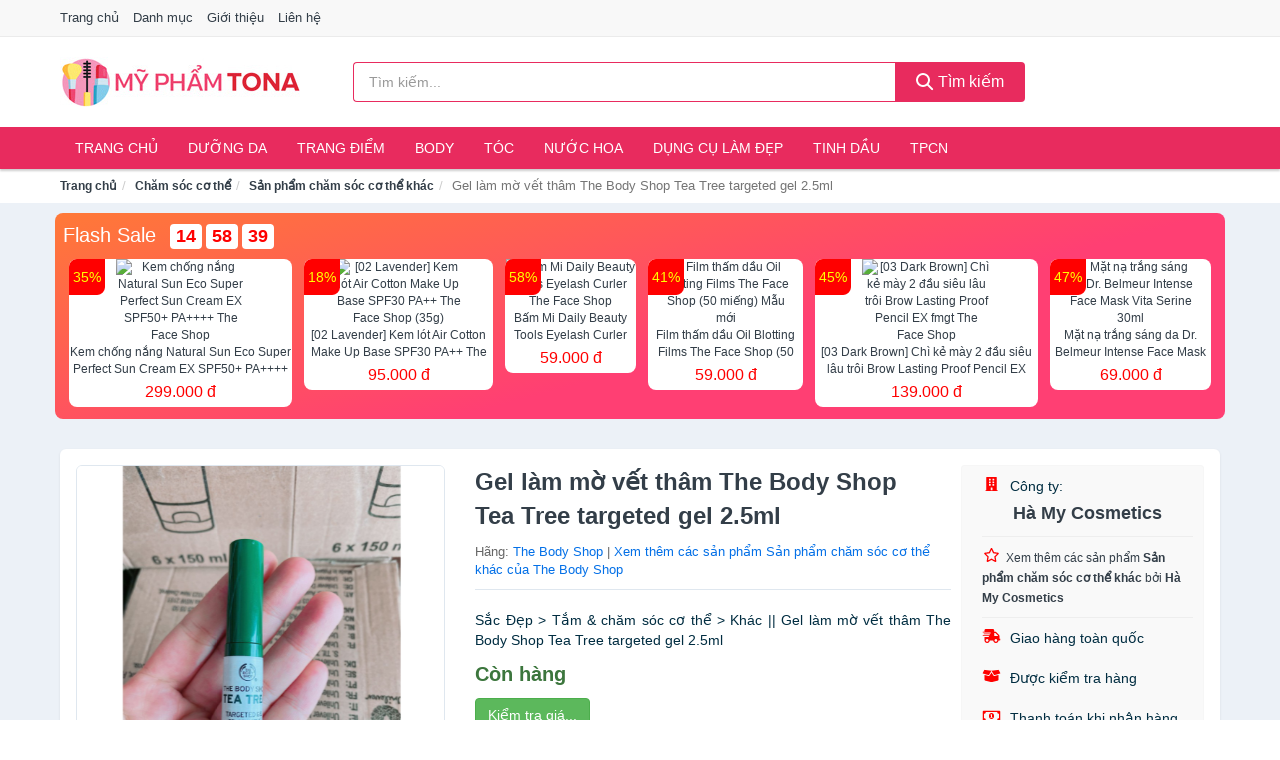

--- FILE ---
content_type: text/html; charset=UTF-8
request_url: https://myphamtona.com/gel-lam-mo-vet-tham-the-body-nsh792104298.html
body_size: 13801
content:
<!DOCTYPE html><html lang="vi"><head prefix="og: http://ogp.me/ns# fb: http://ogp.me/ns/fb# article: http://ogp.me/ns/article#"><meta charset="utf-8"><!--[if IE]><meta http-equiv='X-UA-Compatible' content='IE=edge,chrome=1'><![endif]--><meta name="viewport" content="width=device-width,minimum-scale=1,initial-scale=1"><title>Gel làm mờ vết thâm The Body Shop Tea Tree targeted gel 2.5ml - Sản phẩm chăm sóc cơ thể khác | MyPhamTONA.com</title><meta name="description" content="Sắc Đẹp &gt; Tắm &amp; chăm sóc cơ thể &gt; Khác || Gel làm mờ vết thâm The Body Shop Tea Tree targeted gel 2.5ml"><meta name="keywords" content="Gel làm mờ vết thâm The Body Shop Tea Tree targeted gel 2.5ml"><meta name="robots" content="noodp"/><meta itemprop="name" content="Gel làm mờ vết thâm The Body Shop Tea Tree targeted gel 2.5ml - Sản phẩm chăm sóc cơ thể khác | MyPhamTONA.com"><meta itemprop="description" content="Sắc Đẹp &gt; Tắm &amp; chăm sóc cơ thể &gt; Khác || Gel làm mờ vết thâm The Body Shop Tea Tree targeted gel 2.5ml"><meta itemprop="image" content="https://cf.shopee.vn/file/0880970795c01dc6d4de2a12e896ba32_tn"><meta name="twitter:card" content="summary"><meta name="twitter:site" content="MyPhamTONA.com"><meta name="twitter:title" content="Gel làm mờ vết thâm The Body Shop Tea Tree targeted gel 2.5ml - Sản phẩm chăm sóc cơ thể khác | MyPhamTONA.com"><meta name="twitter:description" content="Sắc Đẹp &gt; Tắm &amp; chăm sóc cơ thể &gt; Khác || Gel làm mờ vết thâm The Body Shop Tea Tree targeted gel 2.5ml"><meta name="twitter:creator" content="@MyPhamTONA"><meta name="twitter:image" content="https://cf.shopee.vn/file/0880970795c01dc6d4de2a12e896ba32_tn"><meta property="og:title" content="Gel làm mờ vết thâm The Body Shop Tea Tree targeted gel 2.5ml - Sản phẩm chăm sóc cơ thể khác | MyPhamTONA.com" /><meta property="og:type" content="website" /><meta property="og:url" content="https://myphamtona.com/gel-lam-mo-vet-tham-the-body-nsh792104298.html" /><meta property="og:image" content="https://cf.shopee.vn/file/0880970795c01dc6d4de2a12e896ba32_tn" /><meta property="og:description" content="Sắc Đẹp &gt; Tắm &amp; chăm sóc cơ thể &gt; Khác || Gel làm mờ vết thâm The Body Shop Tea Tree targeted gel 2.5ml" /><meta property="og:locale" content="vi_VN" /><meta property="og:site_name" content="Mỹ Phẩm TONA" /><meta property="fb:app_id" content="534126804004644"/><link rel="canonical" href="https://myphamtona.com/gel-lam-mo-vet-tham-the-body-nsh792104298.html" /><link rel="apple-touch-icon" sizes="180x180" href="https://c.mgg.vn/d/myphamtona.com/img/icons/apple-touch-icon.png"><link rel="icon" type="image/png" sizes="32x32" href="https://c.mgg.vn/d/myphamtona.com/img/icons/favicon-32x32.png"><link rel="icon" type="image/png" sizes="16x16" href="https://c.mgg.vn/d/myphamtona.com/img/icons/favicon-16x16.png"><link rel="manifest" href="https://myphamtona.com/webmanifest.json"><link rel="mask-icon" href="https://c.mgg.vn/d/myphamtona.com/img/icons/safari-pinned-tab.svg" color="#e82b5e"><link rel="shortcut icon" href="/favicon.ico"><meta name="apple-mobile-web-app-title" content="Mỹ Phẩm TONA"><meta name="application-name" content="Mỹ Phẩm TONA"><meta name="msapplication-TileColor" content="#e82b5e"><meta name="msapplication-TileImage" content="https://c.mgg.vn/d/myphamtona.com/img/icons/mstile-144x144.png"><meta name="msapplication-config" content="https://c.mgg.vn/d/myphamtona.com/img/icons/browserconfig.xml"><meta name="theme-color" content="#e82b5e"><style type="text/css">html{font-family:-apple-system,BlinkMacSystemFont,"Segoe UI",Roboto,"Helvetica Neue",Arial,"Noto Sans",sans-serif,"Apple Color Emoji","Segoe UI Emoji","Segoe UI Symbol","Noto Color Emoji";-webkit-text-size-adjust:100%;-ms-text-size-adjust:100%}body{margin:0}article,aside,details,figcaption,figure,footer,header,hgroup,main,menu,nav,section,summary{display:block}audio,canvas,progress,video{display:inline-block;vertical-align:baseline}audio:not([controls]){display:none;height:0}[hidden],template{display:none}a{background-color:transparent}a:active,a:hover{outline:0}abbr[title]{border-bottom:1px dotted}b,strong{font-weight:600}dfn{font-style:italic}h1{margin:.67em 0;font-size:2em}mark{color:#000;background:#ff0}small{font-size:80%}sub,sup{position:relative;font-size:75%;line-height:0;vertical-align:baseline}sup{top:-.5em}sub{bottom:-.25em}img{border:0}svg:not(:root){overflow:hidden}figure{margin:1em 40px}hr{height:0;-webkit-box-sizing:content-box;-moz-box-sizing:content-box;box-sizing:content-box}pre{overflow:auto}code,kbd,pre,samp{font-family:monospace,monospace;font-size:1em}button,input,optgroup,select,textarea{margin:0;font:inherit;color:inherit}button{overflow:visible}button,select{text-transform:none}button,html input[type=button],input[type=reset],input[type=submit]{-webkit-appearance:button;cursor:pointer}button[disabled],html input[disabled]{cursor:default}button::-moz-focus-inner,input::-moz-focus-inner{padding:0;border:0}input{line-height:normal}input[type=checkbox],input[type=radio]{-webkit-box-sizing:border-box;-moz-box-sizing:border-box;box-sizing:border-box;padding:0}input[type=number]::-webkit-inner-spin-button,input[type=number]::-webkit-outer-spin-button{height:auto}input[type=search]{-webkit-box-sizing:content-box;-moz-box-sizing:content-box;box-sizing:content-box;-webkit-appearance:textfield}input[type=search]::-webkit-search-cancel-button,input[type=search]::-webkit-search-decoration{-webkit-appearance:none}fieldset{padding:.35em .625em .75em;margin:0 2px;border:1px solid silver}legend{padding:0;border:0}textarea{overflow:auto}optgroup{font-weight:600}table{border-spacing:0;border-collapse:collapse}td,th{padding:0}</style><link href="https://c.mgg.vn/d/myphamtona.com/css/s1.css" rel="stylesheet"><!--[if lt IE 9]><script src="https://oss.maxcdn.com/html5shiv/3.7.3/html5shiv.min.js"></script><script src="https://oss.maxcdn.com/respond/1.4.2/respond.min.js"></script><![endif]--><link rel="amphtml" href="https://myphamtona.com/gel-lam-mo-vet-tham-the-body-nsh792104298.html?amp"><link href="https://c.mgg.vn/d/a/ls.css" rel="stylesheet"><script src="https://cdn.onesignal.com/sdks/OneSignalSDK.js" async=""></script><script>var OneSignal = window.OneSignal || [];OneSignal.push(function() {OneSignal.init({appId: "97983129-c085-48ae-a024-b22266561ea1"});});</script></head><body itemscope="" itemtype="http://schema.org/WebPage"><div id="header-top"><header itemscope="" itemtype="http://schema.org/WPHeader"><div id="top-header" class="hidden-xs"><div class="container"><div class="row"><div class="col-sm-12"><a href="https://myphamtona.com/" title="Trang chủ">Trang chủ</a> <a href="https://myphamtona.com/danh-muc/" title="Danh mục">Danh mục</a> <a href="https://myphamtona.com/p/gioi-thieu.html" title="Giới thiệu">Giới thiệu</a> <a href="https://myphamtona.com/p/lien-he.html" title="Liên hệ">Liên hệ</a></div></div></div></div><div id="main-header"><div class="container"><div class="row"><div class="col-xs-12 col-sm-4 col-md-3"><button type="button" class="visible-xs bnam-menu is-closed" data-toggle="offcanvas" aria-label="Menu"><span class="hamb-top"></span><span class="hamb-middle"></span><span class="hamb-bottom"></span></button><a href="https://myphamtona.com/" class="logo" itemprop="headline" title="MyPhamTONA.com"><img data-original="https://c.mgg.vn/d/myphamtona.com/img/logo_header.jpg" class="lazy" alt="Mỹ Phẩm TONA" src="[data-uri]" width="auto" height="auto"><noscript><img src="https://c.mgg.vn/d/myphamtona.com/img/logo_header.jpg" alt="Mỹ Phẩm TONA" srcset="https://c.mgg.vn/d/myphamtona.com/img/logo_header@2x.jpg 2x"></noscript><span class="hidden" itemprop="description">Mỹ Phẩm TONA</span></a></div><div id="header-search" class="hidden-xs col-sm-8 col-md-7"><form method="GET" action="https://myphamtona.com/" itemprop="potentialAction" itemscope="" itemtype="http://schema.org/SearchAction"><meta itemprop="target" content="https://myphamtona.com/?s={s}"><div class="input-group form"><input type="text" name="s" class="form-control" placeholder="Tìm kiếm..." aria-label="Tìm kiếm hãng" value="" id="search-top"><span class="input-group-btn"><button class="btn btn-search-top" type="submit"><span class="s-icon"><span class="s-icon-circle"></span><span class="s-icon-rectangle"></span></span> Tìm kiếm</button></span></div></form></div></div></div></div></header></div><div id="search-mobi" class="container visible-xs"><div class="row"><div class="col-xs-12"><form method="GET" action="https://myphamtona.com/"><div class="input-group form"><input name="s" class="search-top form-control" placeholder="Tìm kiếm..." value="" type="text" aria-label="Tìm kiếm hãng"><span class="input-group-btn"><button class="btn btn-danger btn-search-top" type="submit">Tìm kiếm</button></span></div></form></div></div></div><div id="header-nav"><div class="container"><nav id="main-nav" itemscope itemtype="http://schema.org/SiteNavigationElement" aria-label="Main navigation"><ul class="menu"><li><a href="https://myphamtona.com/" title="Trang chủ">Trang chủ</a></li><li class="dropdown"><a href="https://myphamtona.com/cham-soc-da-mat-1865/" title="Dưỡng da">Dưỡng da</a><ul class="dropdown-menu"><li><a href="https://myphamtona.com/xit-khoang-6155/" title="Xịt khoáng">Xịt khoáng</a></li><li><a href="https://myphamtona.com/nuoc-hoa-hong-toner-2630/" title="Nước hoa hồng, toner">Nước hoa hồng, toner</a></li><li><a href="https://myphamtona.com/lam-sach-da-mat-11515/" title="Làm sạch da mặt">Làm sạch da mặt</a></li><li><a href="https://myphamtona.com/san-pham-chong-nang-va-phuc-hoi-sau-khi-di-nang-3705/" title="Sản phẩm chống nắng và phục hồi sau khi đi nắng">Sản phẩm chống nắng và phục hồi sau khi đi nắng</a></li><li><a href="https://myphamtona.com/may-hut-mun-11972/" title="Máy hút mụn">Máy hút mụn</a></li><li><a href="https://myphamtona.com/san-pham-tri-mun-3709/" title="Sản phẩm trị mụn">Sản phẩm trị mụn</a></li><li><a href="https://myphamtona.com/kem-duong-am-da-3704/" title="Dưỡng ẩm">Dưỡng ẩm</a></li><li><a href="https://myphamtona.com/kem-duong-trang-da-3703/" title="Dưỡng trắng">Dưỡng trắng</a></li><li><a href="https://myphamtona.com/chong-lao-hoa-3708/" title="Chống lão hóa">Chống lão hóa</a></li><li><a href="https://myphamtona.com/mat-na-cac-loai-1884/" title="Mặt nạ">Mặt nạ</a></li><li><a href="https://myphamtona.com/cham-soc-da-chuyen-sau-3706/" title="Chăm sóc da chuyên sâu">Chăm sóc da chuyên sâu</a></li><li><a href="https://myphamtona.com/cham-soc-vung-da-mat-3707/" title="Chăm sóc vùng da mắt">Chăm sóc vùng da mắt</a></li><li><a href="https://myphamtona.com/cham-soc-da-nhay-cam-kich-ung-11982/" title="Chăm sóc da nhạy cảm, kích ứng">Chăm sóc da nhạy cảm, kích ứng</a></li><li><a href="https://myphamtona.com/bo-cham-soc-da-mat-12010/" title="Bộ chăm sóc da mặt">Bộ chăm sóc da mặt</a></li><li><a href="https://myphamtona.com/kem-duong-da-serum-khac-17453/" title="Kem dưỡng da & Serum khác">Kem dưỡng da & Serum khác</a></li><li><a href="https://myphamtona.com/san-pham-cham-soc-da-mat-khac-17457/" title="Sản phẩm chăm sóc da mặt khác">Sản phẩm chăm sóc da mặt khác</a></li></ul></li><li class="dropdown o-col"><a href="https://myphamtona.com/trang-diem-1867/" title="Trang điểm">Trang điểm</a><ul class="dropdown-menu"><li><a href="https://myphamtona.com/trang-diem-mat-1868/" title="Trang điểm mặt">Trang điểm mặt</a></li><li><a href="https://myphamtona.com/trang-diem-mat-1869/" title="Trang điểm mắt">Trang điểm mắt</a></li><li><a href="https://myphamtona.com/trang-diem-moi-1870/" title="Trang điểm môi">Trang điểm môi</a></li><li><a href="https://myphamtona.com/tay-trang-khan-giay-uot-1871/" title="Tẩy trang, khăn ướt">Tẩy trang, khăn ướt</a></li><li><a href="https://myphamtona.com/dung-cu-trang-diem-1872/" title="Dụng cụ trang điểm">Dụng cụ trang điểm</a></li><li><a href="https://myphamtona.com/cham-soc-mong-1873/" title="Chăm sóc móng">Chăm sóc móng</a></li><li><a href="https://myphamtona.com/bo-trang-diem-12096/" title="Bộ trang điểm">Bộ trang điểm</a></li></ul></li><li class="dropdown"><a href="https://myphamtona.com/cham-soc-co-the-1875/" title="Body">Body</a><ul class="dropdown-menu"><li><a href="https://myphamtona.com/sua-tam-xa-bong-muoi-tam-8495/" title="Sữa tắm, xà bông, muối tắm">Sữa tắm, xà bông, muối tắm</a></li><li><a href="https://myphamtona.com/duong-the-1893/" title="Dưỡng Thể">Dưỡng Thể</a></li><li><a href="https://myphamtona.com/cham-soc-nguc-8501/" title="Chăm sóc ngực">Chăm sóc ngực</a></li><li><a href="https://myphamtona.com/san-pham-tay-long-3732/" title="Sản phẩm tẩy lông">Sản phẩm tẩy lông</a></li><li><a href="https://myphamtona.com/san-pham-khu-mui-1900/" title="Sản phẩm khử mùi">Sản phẩm khử mùi</a></li><li><a href="https://myphamtona.com/san-pham-duong-tay-chan-6183/" title="Sản phẩm dưỡng tay, chân">Sản phẩm dưỡng tay, chân</a></li><li><a href="https://myphamtona.com/san-pham-chong-nang-1898/" title="Sản phẩm chống nắng">Sản phẩm chống nắng</a></li><li><a href="https://myphamtona.com/tay-te-bao-chet-massage-1902/" title="Tẩy tế bào chết, massage">Tẩy tế bào chết, massage</a></li><li><a href="https://myphamtona.com/massage-toan-than-12016/" title="Massage toàn thân">Massage toàn thân</a></li><li><a href="https://myphamtona.com/tri-ran-nut-da-12036/" title="Trị rạn nứt da">Trị rạn nứt da</a></li><li><a href="https://myphamtona.com/bo-cham-soc-toan-than-12040/" title="Bộ chăm sóc toàn thân">Bộ chăm sóc toàn thân</a></li><li><a href="https://myphamtona.com/kem-tan-mo-12038/" title="Kem tan mỡ">Kem tan mỡ</a></li><li><a href="https://myphamtona.com/nuoc-rua-tay-8591/" title="Nước rửa tay">Nước rửa tay</a></li><li><a href="https://myphamtona.com/san-pham-cham-soc-co-the-khac-8592/" title="Sản phẩm chăm sóc cơ thể khác">Sản phẩm chăm sóc cơ thể khác</a></li></ul></li><li class="dropdown o-col"><a href="https://myphamtona.com/cham-soc-toc-da-dau-1874/" title="Tóc">Tóc</a><ul class="dropdown-menu"><li><a href="https://myphamtona.com/dau-goi-dau-xa-8505/" title="Dầu gội, dầu xả">Dầu gội, dầu xả</a></li><li><a href="https://myphamtona.com/thuoc-nhuom-1906/" title="Thuốc nhuộm tóc">Thuốc nhuộm tóc</a></li><li><a href="https://myphamtona.com/thuoc-duoi-uon-12098/" title="Thuốc duỗi, uốn">Thuốc duỗi, uốn</a></li><li><a href="https://myphamtona.com/duong-toc-u-toc-7348/" title="Dưỡng tóc, ủ tóc">Dưỡng tóc, ủ tóc</a></li><li><a href="https://myphamtona.com/tao-kieu-toc-1903/" title="Tạo kiểu tóc">Tạo kiểu tóc</a></li><li><a href="https://myphamtona.com/bo-cham-soc-toc-7344/" title="Bộ chăm sóc tóc">Bộ chăm sóc tóc</a></li><li><a href="https://myphamtona.com/luoc-bang-do-7347/" title="Lược, băng đô">Lược, băng đô</a></li><li><a href="https://myphamtona.com/lo-quan-toc-12114/" title="Lô quấn tóc">Lô quấn tóc</a></li></ul></li><li class="dropdown o-col"><a href="https://myphamtona.com/nuoc-hoa-1878/" title="Nước hoa">Nước hoa</a><ul class="dropdown-menu"><li><a href="https://myphamtona.com/nuoc-hoa-nu-1919/" title="Nước hoa nữ">Nước hoa nữ</a></li><li><a href="https://myphamtona.com/nuoc-hoa-nam-1920/" title="Nước hoa nam">Nước hoa nam</a></li></ul></li><li class="dropdown o-col"><a href="https://myphamtona.com/thiet-bi-lam-dep-2589/" title="Dụng cụ làm đẹp">Dụng cụ làm đẹp</a><ul class="dropdown-menu"><li><a href="https://myphamtona.com/massage-thu-gian-va-lam-dep-8447/" title="Massage thư giãn và làm đẹp">Massage thư giãn và làm đẹp</a></li><li><a href="https://myphamtona.com/dung-cu-tay-long-8448/" title="Dụng cụ tẩy lông">Dụng cụ tẩy lông</a></li><li><a href="https://myphamtona.com/dung-cu-tao-kieu-toc-8449/" title="Dụng cụ tạo kiểu tóc">Dụng cụ tạo kiểu tóc</a></li><li><a href="https://myphamtona.com/dung-cu-lam-dep-8450/" title="Dụng cụ làm đẹp">Dụng cụ làm đẹp</a></li><li><a href="https://myphamtona.com/may-xong-da-mat-12220/" title="Máy xông da mặt">Máy xông da mặt</a></li><li><a href="https://myphamtona.com/san-pham-dinh-hinh-12222/" title="Sản phẩm định hình">Sản phẩm định hình</a></li></ul></li><li class="dropdown o-col"><a href="https://myphamtona.com/san-pham-thien-nhien-handmade-6156/" title="Tinh dầu">Tinh dầu</a><ul class="dropdown-menu"><li><a href="https://myphamtona.com/tinh-dau-cac-loai-8885/" title="Tinh dầu các loại">Tinh dầu các loại</a></li><li><a href="https://myphamtona.com/nen-thom-8507/" title="Nến thơm">Nến thơm</a></li><li><a href="https://myphamtona.com/san-pham-thien-nhien-lam-dep-12151/" title="Sản phẩm thiên nhiên làm đẹp">Sản phẩm thiên nhiên làm đẹp</a></li><li><a href="https://myphamtona.com/den-xong-huong-8508/" title="Đèn xông hương">Đèn xông hương</a></li></ul></li><li class="dropdown o-col"><a href="https://myphamtona.com/thuc-pham-chuc-nang-2605/" title="TPCN">TPCN</a><ul class="dropdown-menu"><li><a href="https://myphamtona.com/thuc-pham-cho-sac-sep-3109/" title="Thực phẩm chức năng làm đẹp">Thực phẩm chức năng làm đẹp</a></li><li><a href="https://myphamtona.com/thuc-pham-chuc-nang-vitamin-3108/" title="Thực phẩm chức năng sức khỏe">Thực phẩm chức năng sức khỏe</a></li><li><a href="https://myphamtona.com/san-pham-thao-moc-thuc-uong-3110/" title="Thực phẩm chức năng thiên nhiên">Thực phẩm chức năng thiên nhiên</a></li><li><a href="https://myphamtona.com/kiem-soat-can-nang-12174/" title="Kiểm soát cân nặng">Kiểm soát cân nặng</a></li></ul></li></ul></nav></div></div><div class="overlay"></div><script type="application/ld+json">{"@context":"http://schema.org","@type":"BreadcrumbList","itemListElement":[{"@type":"ListItem","position":1,"item":{"@id":"https://myphamtona.com/","name":"Mỹ Phẩm TONA"}},{"@type":"ListItem","position":2,"item":{"@id":"https://myphamtona.com/cham-soc-co-the-1875/","name":"Chăm sóc cơ thể"}},{"@type":"ListItem","position":3,"item":{"@id":"https://myphamtona.com/san-pham-cham-soc-co-the-khac-8592/","name":"Sản phẩm chăm sóc cơ thể khác"}},{"@type":"ListItem","position":4,"item":{"@id":"https://myphamtona.com/gel-lam-mo-vet-tham-the-body-nsh792104298.html","name":"Gel làm mờ vết thâm The Body Shop Tea Tree targeted gel 2.5ml"}}]}</script><div id="breadcrumb"><div class="container"><ol class="breadcrumb"><li><a href="https://myphamtona.com/" title="Trang chủ Mỹ Phẩm TONA">Trang chủ</a></li><li><a href="https://myphamtona.com/cham-soc-co-the-1875/" title="Chăm sóc cơ thể">Chăm sóc cơ thể</a></li><li><a href="https://myphamtona.com/san-pham-cham-soc-co-the-khac-8592/" title="Sản phẩm chăm sóc cơ thể khác">Sản phẩm chăm sóc cơ thể khác</a></li><li class="active hidden-xs">Gel làm mờ vết thâm The Body Shop Tea Tree targeted gel 2.5ml</li></ol></div></div><script type="application/ld+json">{"@context":"http://schema.org/","@type":"Product","name":"Gel l\u00e0m m\u1edd v\u1ebft th\u00e2m The Body Shop Tea Tree targeted gel 2.5ml","image":"https://cf.shopee.vn/file/0880970795c01dc6d4de2a12e896ba32_tn","description":"S\u1eafc \u0110\u1eb9p &gt; T\u1eafm &amp; ch\u0103m s\u00f3c c\u01a1 th\u1ec3 &gt; Kh\u00e1c || Gel l\u00e0m m\u1edd v\u1ebft th\u00e2m The Body Shop Tea Tree targeted gel 2.5ml","url":"https://myphamtona.com/gel-lam-mo-vet-tham-the-body-nsh792104298.html","itemCondition":"http://schema.org/NewCondition","sku":792104015,"mpn":792104015,"brand":{"@type":"Thing","name":"The Body Shop"},"offers":{"@type":"Offer","price":110000,"priceCurrency":"VND","priceValidUntil":"2027-12-31","url":"https://myphamtona.com/gel-lam-mo-vet-tham-the-body-nsh792104298.html","itemCondition":"http://schema.org/NewCondition","availability":"http://schema.org/InStock","seller":{"@type":"Organization","name":"H\u00e0 My Cosmetics"}}}</script><main><style type="text/css">#flash_sale{background:#ff5e55;background:linear-gradient(165deg,#ff7937 0%,#ff3f73 60%);padding:8px;border-radius:8px;position:relative}#flash_sale .fsw{margin-bottom:10px}#flash_sale .fsw a{color:#fff;display:inline-block;width:auto;margin-right:10px;margin-bottom:0;font-size:2rem}#flash_sale .fsps{display:block;overflow-x:auto;padding-bottom:4px}#flash_sale .fsps li{display:table-cell;vertical-align:top;position:relative}#flash_sale .fsps a{display:block;font-size:12px;text-align:center;background:#fff;margin:0 6px;border-radius:8px}.fsps small{position:absolute;width:36px;background:red;left:6px;border-top-left-radius:8px;border-bottom-right-radius:8px;height:36px;color:#ff0;text-align:center;line-height:36px;font-size:14px}#flash_sale .fsps img{max-width:130px;border-radius:8px}#flash_sale .fsps span{display:block;font-size:12px;max-height:34px;overflow:hidden}#flash_sale .fsps span:last-child{color:red;font-size:16px;margin-top:3px;padding-bottom:4px}#count_down{display:inline-block}#count_down span{display:inline-block;background:#fff;padding:0 6px;font-size:18px;color:red;margin-left:4px;border-radius:4px;font-weight:700}</style><div style="background: #ecf1f7;padding-top: 1rem;padding-bottom: 1rem;"><div id="flash_sale" class="container"></div></div><div id="product_main" class="page-wrapper"><div class="container"><section><div class="product-detail div-shadow"><div class="row"><div class="col-xs-12 col-sm-4"><ul id="imageGallery" class="gallery list-unstyled" style="max-height:660px;overflow:hidden"><li data-thumb="https://cf.shopee.vn/file/0880970795c01dc6d4de2a12e896ba32_tn" data-src="https://cf.shopee.vn/file/0880970795c01dc6d4de2a12e896ba32"><img src="https://cf.shopee.vn/file/0880970795c01dc6d4de2a12e896ba32" alt="Gel làm mờ vết thâm The Body Shop Tea Tree targeted gel 2.5ml" /></li><li data-thumb="https://cf.shopee.vn/file/be524fbcc4fd76d7dc9f163683cb77d2_tn" data-src="https://cf.shopee.vn/file/be524fbcc4fd76d7dc9f163683cb77d2"><img src="https://cf.shopee.vn/file/be524fbcc4fd76d7dc9f163683cb77d2" alt="Gel làm mờ vết thâm The Body Shop Tea Tree targeted gel 2.5ml" /></li></ul></div><div class="col-xs-12 col-sm-8"><div class="row"><div class="col-xs-12 col-sm-8"><div id="product-short"><div class="product-head"><h1 class="page-title">Gel làm mờ vết thâm The Body Shop Tea Tree targeted gel 2.5ml</h1><span class="brand" style="margin-bottom:5px">Hãng: <a href="https://myphamtona.com/hang/the-body-shop/" title="Hãng The Body Shop">The Body Shop</a> | <a href="https://myphamtona.com/san-pham-cham-soc-co-the-khac-8592/?hang=the-body-shop" title="Sản phẩm chăm sóc cơ thể khác của hãng The Body Shop">Xem thêm các sản phẩm Sản phẩm chăm sóc cơ thể khác của The Body Shop</a></span></div><div id="product-att"><h2 class="hidden">Mô tả ngắn</h2>Sắc Đẹp > Tắm & chăm sóc cơ thể > Khác || Gel làm mờ vết thâm The Body Shop Tea Tree targeted gel 2.5ml</div><div class="product-price-wrap"><div class="product-status"><strong class="text-success">Còn hàng</strong></div><div class="product-price"><a href="https://myphamtona.com/mua/sh792104015.html" target="_blank" class="btn btn-success" title="Mua ngay" rel="nofollow">Kiểm tra giá...</a></div><div class="wrap-btn-buy"><a href="#So_Sanh_Gia" class="hidden ssg" title="So Sánh Giá"><svg viewBox="0 0 15 15" id="showMenu" tabindex="0"><path d="m .5.5h2.2l2.5 10.5h7.2l2.1-7.5h-10.8" fill="none" stroke-linecap="round" stroke-linejoin="round" stroke-miterlimit="10"></path><circle cx="6" cy="13.5" r="1"></circle><circle cx="11.5" cy="13.5" r="1"></circle><path d="m7.5 7h3" fill="none" stroke-linecap="round" stroke-miterlimit="10"></path><path d="m9 8.5v-3" fill="none" stroke-linecap="round" stroke-miterlimit="10"></path></svg> SO SÁNH GIÁ</a><a href="https://myphamtona.com/mua/sh792104015.html" target="_blank" class="btn btn-danger btn-buy-now" title="Mua ngay" rel="nofollow">ĐẾN NƠI BÁN</a></div><div class="check-price" id="So_Sanh_Gia"><h3>So sánh giá <span class="hidden ssg-close">&times;</span></h3><ul><li><a href="https://myphamtona.com/mua/sh792104015.html?d=tiki" target="_blank" title="Check giá Tiki" rel="nofollow"><img data-original="https://c.mgg.vn/d/a/tiki.png" src="[data-uri]" alt="Tiki" class="lazy" style="width:100px;height:50px"><span class="btn btn-danger">Xem giá Tiki.vn</span></a></li><li><a href="https://myphamtona.com/mua/sh792104015.html?d=lazada" target="_blank" title="Check giá Lazada" rel="nofollow"><img data-original="https://c.mgg.vn/d/a/lazada.png" src="[data-uri]" alt="Lazada" class="lazy" style="width:100px;height:50px"><span class="btn btn-danger">Xem giá Lazada</span></a></li><li><a href="https://myphamtona.com/mua/sh792104015.html?d=shopee" target="_blank" title="Check giá Shopee" rel="nofollow"><img data-original="https://c.mgg.vn/d/a/shopee.png" src="[data-uri]" alt="Shopee" class="lazy" style="width:100px;height:50px"><span class="btn btn-danger">Xem giá Shopee</span></a></li></ul></div></div></div></div><div class="col-xs-12 col-sm-4"><div id="product-seller"><style type="text/css">.right-box-shopee{background-color:#f9f9f9;border:1px solid #f6f6f6;padding:10px 10px 10px 20px;border-radius:3px}.right-box-shopee ul{list-style:none;padding:0;margin:0}.right-box-shopee ul li{padding:10px 0}.right-box-shopee i{color:#fe0100;padding-right:5px}.right-box-shopee svg{color:#fe0100;padding-right:5px;height:14px;fill:currentColor;min-width:24px}.right-box-shopee .right-box-seller{display:block;padding-bottom:10px;border-bottom:1px solid #eee}.right-box-shopee .right-box-seller .right-box-a{display:block;text-align:center;font-size:18px;padding-top:5px;padding-bottom:10px;border-bottom:1px solid #eee;margin-bottom:10px}@media only screen and (max-width: 767px) {.right-box-shopee{padding:5px 5px 5px 10px}.right-box-shopee ul li{padding:5px 0}}</style><div class="right-box-shopee"><div class="right-box-seller"><span><svg xmlns="http://www.w3.org/2000/svg" viewBox="0 0 448 512"><path d="M436 480h-20V24c0-13.255-10.745-24-24-24H56C42.745 0 32 10.745 32 24v456H12c-6.627 0-12 5.373-12 12v20h448v-20c0-6.627-5.373-12-12-12zM128 76c0-6.627 5.373-12 12-12h40c6.627 0 12 5.373 12 12v40c0 6.627-5.373 12-12 12h-40c-6.627 0-12-5.373-12-12V76zm0 96c0-6.627 5.373-12 12-12h40c6.627 0 12 5.373 12 12v40c0 6.627-5.373 12-12 12h-40c-6.627 0-12-5.373-12-12v-40zm52 148h-40c-6.627 0-12-5.373-12-12v-40c0-6.627 5.373-12 12-12h40c6.627 0 12 5.373 12 12v40c0 6.627-5.373 12-12 12zm76 160h-64v-84c0-6.627 5.373-12 12-12h40c6.627 0 12 5.373 12 12v84zm64-172c0 6.627-5.373 12-12 12h-40c-6.627 0-12-5.373-12-12v-40c0-6.627 5.373-12 12-12h40c6.627 0 12 5.373 12 12v40zm0-96c0 6.627-5.373 12-12 12h-40c-6.627 0-12-5.373-12-12v-40c0-6.627 5.373-12 12-12h40c6.627 0 12 5.373 12 12v40zm0-96c0 6.627-5.373 12-12 12h-40c-6.627 0-12-5.373-12-12V76c0-6.627 5.373-12 12-12h40c6.627 0 12 5.373 12 12v40z"/></svg> Công ty:</span><span class="right-box-a"><a href="https://myphamtona.com/cty/15046460/" title="Công ty Hà My Cosmetics"><strong>Hà My Cosmetics</strong></a></span><a href="https://myphamtona.com/san-pham-cham-soc-co-the-khac-8592/?cty=15046460" title="Sản phẩm chăm sóc cơ thể khác bán bởi Hà My Cosmetics"><svg xmlns="http://www.w3.org/2000/svg" viewBox="0 0 576 512"><path d="M528.1 171.5L382 150.2 316.7 17.8c-11.7-23.6-45.6-23.9-57.4 0L194 150.2 47.9 171.5c-26.2 3.8-36.7 36.1-17.7 54.6l105.7 103-25 145.5c-4.5 26.3 23.2 46 46.4 33.7L288 439.6l130.7 68.7c23.2 12.2 50.9-7.4 46.4-33.7l-25-145.5 105.7-103c19-18.5 8.5-50.8-17.7-54.6zM388.6 312.3l23.7 138.4L288 385.4l-124.3 65.3 23.7-138.4-100.6-98 139-20.2 62.2-126 62.2 126 139 20.2-100.6 98z"/></svg><small>Xem thêm các sản phẩm <strong>Sản phẩm chăm sóc cơ thể khác</strong> bởi <strong>Hà My Cosmetics</strong></small></a></div><ul><li><svg xmlns="http://www.w3.org/2000/svg" viewBox="0 0 640 512"><path d="M624 352h-16V243.9c0-12.7-5.1-24.9-14.1-33.9L494 110.1c-9-9-21.2-14.1-33.9-14.1H416V48c0-26.5-21.5-48-48-48H112C85.5 0 64 21.5 64 48v48H8c-4.4 0-8 3.6-8 8v16c0 4.4 3.6 8 8 8h272c4.4 0 8 3.6 8 8v16c0 4.4-3.6 8-8 8H40c-4.4 0-8 3.6-8 8v16c0 4.4 3.6 8 8 8h208c4.4 0 8 3.6 8 8v16c0 4.4-3.6 8-8 8H8c-4.4 0-8 3.6-8 8v16c0 4.4 3.6 8 8 8h208c4.4 0 8 3.6 8 8v16c0 4.4-3.6 8-8 8H64v128c0 53 43 96 96 96s96-43 96-96h128c0 53 43 96 96 96s96-43 96-96h48c8.8 0 16-7.2 16-16v-32c0-8.8-7.2-16-16-16zM160 464c-26.5 0-48-21.5-48-48s21.5-48 48-48 48 21.5 48 48-21.5 48-48 48zm320 0c-26.5 0-48-21.5-48-48s21.5-48 48-48 48 21.5 48 48-21.5 48-48 48zm80-208H416V144h44.1l99.9 99.9V256z"/></svg> Giao hàng toàn quốc</li><li><svg xmlns="http://www.w3.org/2000/svg" viewBox="0 0 640 512"><path d="M425.7 256c-16.9 0-32.8-9-41.4-23.4L320 126l-64.2 106.6c-8.7 14.5-24.6 23.5-41.5 23.5-4.5 0-9-.6-13.3-1.9L64 215v178c0 14.7 10 27.5 24.2 31l216.2 54.1c10.2 2.5 20.9 2.5 31 0L551.8 424c14.2-3.6 24.2-16.4 24.2-31V215l-137 39.1c-4.3 1.3-8.8 1.9-13.3 1.9zm212.6-112.2L586.8 41c-3.1-6.2-9.8-9.8-16.7-8.9L320 64l91.7 152.1c3.8 6.3 11.4 9.3 18.5 7.3l197.9-56.5c9.9-2.9 14.7-13.9 10.2-23.1zM53.2 41L1.7 143.8c-4.6 9.2.3 20.2 10.1 23l197.9 56.5c7.1 2 14.7-1 18.5-7.3L320 64 69.8 32.1c-6.9-.8-13.5 2.7-16.6 8.9z"/></svg> Được kiểm tra hàng</li><li><svg xmlns="http://www.w3.org/2000/svg" viewBox="0 0 640 512"><path d="M320 144c-53.02 0-96 50.14-96 112 0 61.85 42.98 112 96 112 53 0 96-50.13 96-112 0-61.86-42.98-112-96-112zm40 168c0 4.42-3.58 8-8 8h-64c-4.42 0-8-3.58-8-8v-16c0-4.42 3.58-8 8-8h16v-55.44l-.47.31a7.992 7.992 0 0 1-11.09-2.22l-8.88-13.31a7.992 7.992 0 0 1 2.22-11.09l15.33-10.22a23.99 23.99 0 0 1 13.31-4.03H328c4.42 0 8 3.58 8 8v88h16c4.42 0 8 3.58 8 8v16zM608 64H32C14.33 64 0 78.33 0 96v320c0 17.67 14.33 32 32 32h576c17.67 0 32-14.33 32-32V96c0-17.67-14.33-32-32-32zm-16 272c-35.35 0-64 28.65-64 64H112c0-35.35-28.65-64-64-64V176c35.35 0 64-28.65 64-64h416c0 35.35 28.65 64 64 64v160z"/></svg> Thanh toán khi nhận hàng</li><li><svg xmlns="http://www.w3.org/2000/svg" viewBox="0 0 384 512"><path d="M97.12 362.63c-8.69-8.69-4.16-6.24-25.12-11.85-9.51-2.55-17.87-7.45-25.43-13.32L1.2 448.7c-4.39 10.77 3.81 22.47 15.43 22.03l52.69-2.01L105.56 507c8 8.44 22.04 5.81 26.43-4.96l52.05-127.62c-10.84 6.04-22.87 9.58-35.31 9.58-19.5 0-37.82-7.59-51.61-21.37zM382.8 448.7l-45.37-111.24c-7.56 5.88-15.92 10.77-25.43 13.32-21.07 5.64-16.45 3.18-25.12 11.85-13.79 13.78-32.12 21.37-51.62 21.37-12.44 0-24.47-3.55-35.31-9.58L252 502.04c4.39 10.77 18.44 13.4 26.43 4.96l36.25-38.28 52.69 2.01c11.62.44 19.82-11.27 15.43-22.03zM263 340c15.28-15.55 17.03-14.21 38.79-20.14 13.89-3.79 24.75-14.84 28.47-28.98 7.48-28.4 5.54-24.97 25.95-45.75 10.17-10.35 14.14-25.44 10.42-39.58-7.47-28.38-7.48-24.42 0-52.83 3.72-14.14-.25-29.23-10.42-39.58-20.41-20.78-18.47-17.36-25.95-45.75-3.72-14.14-14.58-25.19-28.47-28.98-27.88-7.61-24.52-5.62-44.95-26.41-10.17-10.35-25-14.4-38.89-10.61-27.87 7.6-23.98 7.61-51.9 0-13.89-3.79-28.72.25-38.89 10.61-20.41 20.78-17.05 18.8-44.94 26.41-13.89 3.79-24.75 14.84-28.47 28.98-7.47 28.39-5.54 24.97-25.95 45.75-10.17 10.35-14.15 25.44-10.42 39.58 7.47 28.36 7.48 24.4 0 52.82-3.72 14.14.25 29.23 10.42 39.59 20.41 20.78 18.47 17.35 25.95 45.75 3.72 14.14 14.58 25.19 28.47 28.98C104.6 325.96 106.27 325 121 340c13.23 13.47 33.84 15.88 49.74 5.82a39.676 39.676 0 0 1 42.53 0c15.89 10.06 36.5 7.65 49.73-5.82zM97.66 175.96c0-53.03 42.24-96.02 94.34-96.02s94.34 42.99 94.34 96.02-42.24 96.02-94.34 96.02-94.34-42.99-94.34-96.02z"/></svg> Chất lượng, Uy tín</li><li><svg xmlns="http://www.w3.org/2000/svg" viewBox="0 0 512 512"><path d="M0 168v-16c0-13.255 10.745-24 24-24h360V80c0-21.367 25.899-32.042 40.971-16.971l80 80c9.372 9.373 9.372 24.569 0 33.941l-80 80C409.956 271.982 384 261.456 384 240v-48H24c-13.255 0-24-10.745-24-24zm488 152H128v-48c0-21.314-25.862-32.08-40.971-16.971l-80 80c-9.372 9.373-9.372 24.569 0 33.941l80 80C102.057 463.997 128 453.437 128 432v-48h360c13.255 0 24-10.745 24-24v-16c0-13.255-10.745-24-24-24z"/></svg> 7 ngày đổi trả dễ dàng</li><li><svg xmlns="http://www.w3.org/2000/svg" viewBox="0 0 384 512"><path d="M288 248v28c0 6.6-5.4 12-12 12H108c-6.6 0-12-5.4-12-12v-28c0-6.6 5.4-12 12-12h168c6.6 0 12 5.4 12 12zm-12 72H108c-6.6 0-12 5.4-12 12v28c0 6.6 5.4 12 12 12h168c6.6 0 12-5.4 12-12v-28c0-6.6-5.4-12-12-12zm108-188.1V464c0 26.5-21.5 48-48 48H48c-26.5 0-48-21.5-48-48V48C0 21.5 21.5 0 48 0h204.1C264.8 0 277 5.1 286 14.1L369.9 98c9 8.9 14.1 21.2 14.1 33.9zm-128-80V128h76.1L256 51.9zM336 464V176H232c-13.3 0-24-10.7-24-24V48H48v416h288z"/></svg> Hỗ trợ xuất hóa đơn đỏ</li></ul></div></div></div></div></div></div></div><div class="product-box"><div class="row"><div class="col-xs-12"><div id="product-related"><h3>Sản phẩm tương tự</h3><div class="row"><div class="col-xs-6 col-sm-3 col-md-2 ip"><a href="https://myphamtona.com/set-2-chai-gel-tam-the-body-nsh1907914838.html" title="Set 2 chai gel tắm The Body Shop 250ml"><div><img src="https://c.mgg.vn/d/myphamtona.com/img/no-pro.jpg" alt="img"><img data-original="https://cf.shopee.vn/file/a883b8530ce8fe38f9c8662a08b4707d_tn" class="lazy bn-abg" src="https://c.mgg.vn/d/myphamtona.com/img/no-pro.jpg" alt="Set 2 chai gel tắm The Body Shop 250ml"><noscript><img src="https://cf.shopee.vn/file/a883b8530ce8fe38f9c8662a08b4707d_tn"></noscript></div><span>Set 2 chai gel tắm The Body Shop 250ml</span><span>315.000 đ</span></a></div><div class="col-xs-6 col-sm-3 col-md-2 ip"><a href="https://myphamtona.com/gel-giam-tham-tea-tree-gel-the-nsh1308084572.html" title="GEL Giảm THÂM TEA TREE GEL THE BODY SHOP"><div><img src="https://c.mgg.vn/d/myphamtona.com/img/no-pro.jpg" alt="img"><img data-original="https://cf.shopee.vn/file/623a433b7cced9cef058ae33ca65fb7e_tn" class="lazy bn-abg" src="https://c.mgg.vn/d/myphamtona.com/img/no-pro.jpg" alt="GEL Giảm THÂM TEA TREE GEL THE BODY SHOP"><noscript><img src="https://cf.shopee.vn/file/623a433b7cced9cef058ae33ca65fb7e_tn"></noscript></div><span>GEL Giảm THÂM TEA TREE GEL THE BODY SHOP</span><span>135.000 đ</span></a></div><div class="col-xs-6 col-sm-3 col-md-2 ip"><a href="https://myphamtona.com/gang-tam-tay-da-chet-nsh11955587832.html" title="Găng tắm tẩy da chết Exfoliating Bath Gloves The Body Shop"><div><img src="https://c.mgg.vn/d/myphamtona.com/img/no-pro.jpg" alt="img"><img data-original="https://cf.shopee.vn/file/9958e40dcd4aeb73ebaac38318fa6f13_tn" class="lazy bn-abg" src="https://c.mgg.vn/d/myphamtona.com/img/no-pro.jpg" alt="Găng tắm tẩy da chết Exfoliating Bath Gloves The Body Shop"><noscript><img src="https://cf.shopee.vn/file/9958e40dcd4aeb73ebaac38318fa6f13_tn"></noscript></div><span>Găng tắm tẩy da chết Exfoliating Bath Gloves The Body Shop</span><span>115.000 đ</span></a></div><div class="col-xs-6 col-sm-3 col-md-2 ip"><a href="https://myphamtona.com/xit-thom-co-the-the-body-shop-nsh1476887988.html" title="Xịt thơm cơ thể The Body Shop Body Fragrance Mist"><div><img src="https://c.mgg.vn/d/myphamtona.com/img/no-pro.jpg" alt="img"><img data-original="https://cf.shopee.vn/file/e055c5557d76b8bbd80e9548a7e764a8_tn" class="lazy bn-abg" src="https://c.mgg.vn/d/myphamtona.com/img/no-pro.jpg" alt="Xịt thơm cơ thể The Body Shop Body Fragrance Mist"><noscript><img src="https://cf.shopee.vn/file/e055c5557d76b8bbd80e9548a7e764a8_tn"></noscript></div><span>Xịt thơm cơ thể The Body Shop Body Fragrance Mist</span><span>195.000 đ</span></a></div><div class="col-xs-6 col-sm-3 col-md-2 ip"><a href="https://myphamtona.com/vien-tha-bon-tam-bath-bomb-the-nsh6717400551.html" title="Viên thả bồn tắm Bath Bomb The Body Shop 28g"><div><img src="https://c.mgg.vn/d/myphamtona.com/img/no-pro.jpg" alt="img"><img data-original="https://cf.shopee.vn/file/08e4c5dc774c1f7f5d8ee614f70ca997_tn" class="lazy bn-abg" src="https://c.mgg.vn/d/myphamtona.com/img/no-pro.jpg" alt="Viên thả bồn tắm Bath Bomb The Body Shop 28g"><noscript><img src="https://cf.shopee.vn/file/08e4c5dc774c1f7f5d8ee614f70ca997_tn"></noscript></div><span>Viên thả bồn tắm Bath Bomb The Body Shop 28g</span><span>115.000 đ</span></a></div><div class="col-xs-6 col-sm-3 col-md-2 ip"><a href="https://myphamtona.com/gel-giam-tham-tea-tree-gel-nsh606696967.html" title="Gel giảm thâm Tea Tree Gel"><div><img src="https://c.mgg.vn/d/myphamtona.com/img/no-pro.jpg" alt="img"><img data-original="https://cf.shopee.vn/file/1fb28fe514adab70e24cccfac3627b62_tn" class="lazy bn-abg" src="https://c.mgg.vn/d/myphamtona.com/img/no-pro.jpg" alt="Gel giảm thâm Tea Tree Gel"><noscript><img src="https://cf.shopee.vn/file/1fb28fe514adab70e24cccfac3627b62_tn"></noscript></div><span>Gel giảm thâm Tea Tree Gel</span><span>120.000 đ</span></a></div></div></div></div><div class="col-xs-12"><div class="tab-wrap div-shadow"><a href="#gioithieu" class="active">Giới thiệu<span class="hidden-xs"> sản phẩm</span></a><a href="#thongtin"><span class="hidden-xs">Thông tin </span>chi tiết</a></div><div id="product-info" class="div-shadow"><div id="gioithieu"><h2>Giới thiệu Gel làm mờ vết thâm The Body Shop Tea Tree targeted gel 2.5ml</h2>• Thành phần chứa tinh dầu tràm trà tinh khiết từ Kenya<br>• Diệt khuẩn, làm dịu vết mụn tức thì mà không làm khô da<br>• Xuất xứ: Anh Quốc<br>* Dung tích: 2.5ml<br>* Dạng sản phẩm: dạng gel<br><br>Sản phẩm biểu tượng chưa bao giờ hết hot của TBS không thể thiếu trong qui trình dưỡng da cho làn da có khuyết điểm. Kích thức nhỏ gọn tiện lợi theo bạn mọi lúc mọi nơi. Làm giảm các vết thâm mới do mụn.<br><br>Cải thiện làn da khuyết điểm<br>Gel mát lạnh<br>Tiện lợi để bỏ túi<br>Chiết xuất từ tinh dầu tràm trà từ Kenya<br><br>The Body Shop Tea Tree Targeted Gel tác động trực tiếp vào vùng da mụn, diệt khuẩn, làm dịu vết mụn ngay tức thì mà không làm da bị khô. Sản phẩm đã được kiểm nghiệm và chứng nhận bởi các chuyên gia về khả năng mang đến cho người sử dụng một làn da sạch hơn, khỏe hơn.Sản phẩm dạng gel đặc khô nhanh đựng trong lọ nhỏ có đầu cọ giúp thoa gel lên từng nốt mụn dễ dàng hơn. <br><br>* Kết hợp sử dụng với các sản phẩm chăm sóc và làm sạch da của bộ The Body Shop Tea Tree để ngăn ngừa mụn hiệu quả nhất. <br><br>CÁCH SỬ DỤNG:<br>+ Lấy một lượng gel vừa đủ chấm trực tiếp lên nốt mụn<br>+ Có thể sử dụng nhiều lần trong ngày hoặc khi cần thiết<br>+ Bảo quản ở nhiệt độ không quá 25 độ<br><br>+ Thương hiệu The Body Shop.<br><a href="https://giacoin.com/tienao/singularitydao/" title="Giá SDAO" target="_blank" ref="noopener">Giá SDAO</a></div><div id="gioithieuthem" class="text-center" style="position: relative;top: -66px;height: 66px;width: 100%;background: linear-gradient(180deg, rgba(255,255,255,0.5) 0%, #fff 100%);padding-top: 66px;"><a href="https://myphamtona.com/mua/sh792104015.html" class="btn btn-default" target="_blank" title="Xem thêm thông tin" style="color:#0d6efd;border-color:#0d6efd">Xem thêm thông tin sản phẩm</a></div><div id="tag"><h2>Từ khóa</h2><p><a href="https://myphamtona.com/tag/co-mem-homelab-ti/" title="cỏ mềm homelab" rel="tag">cỏ mềm homelab</a> <a href="https://myphamtona.com/tag/romano-ti/" title="romano" rel="tag">romano</a> <a href="https://myphamtona.com/tag/dau-xoa-bop-han-quoc-ti/" title="dầu xoa bóp hàn quốc" rel="tag">dầu xoa bóp hàn quốc</a> <a href="https://myphamtona.com/tag/dau-gio-ti/" title="dầu gió" rel="tag">dầu gió</a> <a href="https://myphamtona.com/tag/dau-nong-han-quoc-ti/" title="dầu nóng hàn quốc" rel="tag">dầu nóng hàn quốc</a> <a href="https://myphamtona.com/tag/tri-mun-lung-ti/" title="trị mụn lưng" rel="tag">trị mụn lưng</a> <a href="https://myphamtona.com/tag/pelican-ti/" title="pelican" rel="tag">pelican</a> <a href="https://myphamtona.com/tag/xa-phong-ti/" title="xà phòng" rel="tag">xà phòng</a> <a href="https://myphamtona.com/tag/kem-tri-tham-mong-ti/" title="kem trị thâm mông" rel="tag">kem trị thâm mông</a> <a href="https://myphamtona.com/tag/mun-lung-ti/" title="mụn lưng" rel="tag">mụn lưng</a> <a href="https://myphamtona.com/tag/tri-tham-nach-ti/" title="trị thâm nách" rel="tag">trị thâm nách</a> <a href="https://myphamtona.com/tag/for-back-ti/" title="for back" rel="tag">for back</a> <a href="https://myphamtona.com/tag/bong-tam-ti/" title="bong tam" rel="tag">bong tam</a> <a href="https://myphamtona.com/tag/vaseline-ti/" title="vaseline" rel="tag">vaseline</a> <a href="https://myphamtona.com/tag/nuoc-hoa-nam-ti/" title="nước hoa nam" rel="tag">nước hoa nam</a> <a href="https://myphamtona.com/tag/nuoc-hoa-romano-ti/" title="nước hoa romano" rel="tag">nước hoa romano</a> <a href="https://myphamtona.com/tag/nuoc-hoa-ti/" title="nước hoa" rel="tag">nước hoa</a> <a href="https://myphamtona.com/tag/con-ti/" title="cồn" rel="tag">cồn</a> <a href="https://myphamtona.com/tag/goi-thao-duoc-ti/" title="gối thảo dược" rel="tag">gối thảo dược</a> <a href="https://myphamtona.com/tag/que-thu-thai-ti/" title="que thử thai" rel="tag">que thử thai</a> <a href="https://myphamtona.com/tag/ngam-chan-ti/" title="ngâm chân" rel="tag">ngâm chân</a> <a href="https://myphamtona.com/tag/bon-ngam-chan-ti/" title="bồn ngâm chân" rel="tag">bồn ngâm chân</a> <a href="https://myphamtona.com/tag/binh-xit-mui-ti/" title="bình xịt mũi" rel="tag">bình xịt mũi</a> <a href="https://myphamtona.com/tag/nuoc-muoi-sinh-ly-ti/" title="nước muối sinh lý" rel="tag">nước muối sinh lý</a> <a href="https://myphamtona.com/tag/binh-rua-mui-nguoi-lon-ti/" title="bình rửa mũi người lớn" rel="tag">bình rửa mũi người lớn</a> <a href="https://myphamtona.com/tag/lay-ray-tai-ti/" title="lấy ráy tai" rel="tag">lấy ráy tai</a> <a href="https://myphamtona.com/tag/mieng-dan-chan-thai-doc-ti/" title="miếng dán chân thải độc" rel="tag">miếng dán chân thải độc</a> <a href="https://myphamtona.com/tag/mien-dan-chan-thai-doc-nhat-ban-ti/" title="miến dán chân thải độc nhật bản" rel="tag">miến dán chân thải độc nhật bản</a> <a href="https://myphamtona.com/tag/xoang-ti/" title="xoang" rel="tag">xoang</a> <a href="https://myphamtona.com/tag/bo-lay-ray-tai-ti/" title="bộ lấy ráy tai" rel="tag">bộ lấy ráy tai</a></p></div>Liên kết: <a href="https://thefaceshop360.net/sp/tay-te-bao-chet-toan-than-thao-duoc-yehwadam-silky-smooth-body-peeling-gel-300ml/" title="Tẩy tế bào chết toàn thân thảo dược Yehwadam Silky Smooth Body Peeling Gel (300ml)" target="_blank" ref="noopener">Tẩy tế bào chết toàn thân thảo dược Yehwadam Silky Smooth Body Peeling Gel (300ml)</a></div></div></div></div></section></div></div></main><footer id="footer"><div id="footer_main"><div class="container"><div class="row"><div class="col-xs-12 col-sm-8 col-md-5"><a class="footer-logo" href="https://myphamtona.com/" title="Mỹ Phẩm TONA"><img data-original="https://c.mgg.vn/d/myphamtona.com/img/logo_header.jpg" class="lazy" src="https://c.mgg.vn/d/myphamtona.com/img/no-pro.jpg" alt="Mỹ Phẩm TONA"><noscript><img src="https://c.mgg.vn/d/myphamtona.com/img/logo_header.jpg" alt="Mỹ Phẩm TONA"></noscript></a><p>MyPhamTONA.com chuyên cung cấp thông tin giá cả sản phẩm làm đẹp và sức khỏe đến từ Nhật Bản, Hàn Quốc, Việt Nam, Mỹ, Pháp, Úc, Đức, Thái Lan... Hàng hóa phong phú đa dạng gồm dưỡng da, trang điểm, chăm sóc body, tóc, kem chống nắng, trị mụn, sữa rửa mặt, thực phẩm chức năng, dụng cụ làm đẹp, dụng cụ cá nhân, nước hoa, tinh dầu spa. Giúp làn da hồng hào, trắng da, ngừa lão hóa, căng tràn sức sống... Bằng khả năng sẵn có cùng sự nỗ lực không ngừng, chúng tôi đã tổng hợp hơn 200.000 sản phẩm, giúp bạn so sánh giá, tìm giá rẻ nhất trước khi mua. <strong>Chúng tôi không bán hàng.</strong></p></div><div class="col-xs-12 col-sm-5 col-md-2"><h4>Về Mỹ Phẩm TONA</h4><ul><li><a href="https://myphamtona.com/p/gioi-thieu.html" title="Giới thiệu">Giới thiệu</a></li><li><a href="https://myphamtona.com/p/chinh-sach-bao-mat.html" title="Chính sách bảo mật">Chính sách bảo mật</a></li><li><a href="https://myphamtona.com/p/dieu-khoan-su-dung.html" title="Điều khoản sử dụng">Điều khoản sử dụng</a></li><li><a href="https://myphamtona.com/p/mien-tru-trach-nhiem.html" title="Miễn trừ trách nhiệm">Miễn trừ trách nhiệm</a></li><li><a href="https://myphamtona.com/danh-muc/" title="Danh mục">Danh mục</a></li><li><a href="https://myphamtona.com/hang/" title="Danh sách hãng">Danh sách hãng</a></li><li><a href="https://myphamtona.com/cty/" title="Danh sách công ty">Danh sách công ty</a></li><li><a href="https://myphamtona.com/tag/" title="Danh sách từ khóa">Danh sách từ khóa</a></li><li><a href="https://mgg.vn/ma-giam-gia/tiki-vn/" title="Mã giảm giá Tiki" target="_blank" rel="dofollow noopener">Mã giảm giá Tiki</a></li><li><a href="https://mgg.vn/ma-giam-gia/lazada/" title="Mã giảm giá Lazada" target="_blank" rel="dofollow noopener">Mã giảm giá Lazada</a></li><li><a href="https://mgg.vn/ma-giam-gia/shopee/" title="Mã giảm giá Shopee" target="_blank" rel="dofollow noopener">Mã giảm giá Shopee</a></li><li><a href="https://myphamtona.com/p/lien-he.html" title="Liên hệ">Liên hệ</a></li></ul></div><div class="col-xs-12 col-sm-5 col-md-2"><h4>Chuyên mục</h4><ul><li><a href="https://myphamtona.com/trang-diem-1867/" title="Trang điểm">Trang điểm</a></li><li><a href="https://myphamtona.com/cham-soc-da-mat-1865/" title="Chăm sóc da mặt">Chăm sóc da mặt</a></li><li><a href="https://myphamtona.com/cham-soc-co-the-1875/" title="Chăm sóc cơ thể">Chăm sóc cơ thể</a></li><li><a href="https://myphamtona.com/duoc-my-pham-6157/" title="Dược mỹ phẩm">Dược mỹ phẩm</a></li><li><a href="https://myphamtona.com/san-pham-thien-nhien-handmade-6156/" title="Sản phẩm thiên nhiên">Sản phẩm thiên nhiên</a></li><li><a href="https://myphamtona.com/cham-soc-toc-da-dau-1874/" title="Chăm sóc tóc và da đầu">Chăm sóc tóc và da đầu</a></li><li><a href="https://myphamtona.com/cham-soc-ca-nhan-1877/" title="Chăm sóc cá nhân">Chăm sóc cá nhân</a></li><li><a href="https://myphamtona.com/thuc-pham-chuc-nang-2605/" title="Thực phẩm chức năng">Thực phẩm chức năng</a></li><li><a href="https://myphamtona.com/thiet-bi-cham-soc-suc-khoe-2590/" title="Thiết bị chăm sóc sức khỏe">Thiết bị chăm sóc sức khỏe</a></li><li><a href="https://myphamtona.com/thiet-bi-lam-dep-2589/" title="Thiết bị làm đẹp">Thiết bị làm đẹp</a></li><li><a href="https://myphamtona.com/bo-san-pham-lam-dep-8444/" title="Bộ sản phẩm làm đẹp">Bộ sản phẩm làm đẹp</a></li><li><a href="https://myphamtona.com/nuoc-hoa-1878/" title="Nước hoa">Nước hoa</a></li><li><a href="https://myphamtona.com/tinh-dau-spa-11631/" title="Tinh dầu spa">Tinh dầu spa</a></li></ul></div><div class="col-xs-12 col-sm-6 col-md-3"><h4>Liên hệ</h4><ul><li>Địa chỉ: <strong>Mỹ Phẩm TONA</strong> Điện Biên Phủ, Phường 6, Quận 3, Tp.HCM</li><li>Email: lienhe@myphamtona.com</li></ul></div></div></div></div><div class="container"><div class="row"><p>Liên kết hữu ích: <a href="https://tygia.com.vn/" title="Tỷ giá" target="_blank" rel="dofollow noopener">Tỷ giá</a>, <a href="https://thefaceshop360.net/" title="The Face Shop 360" target="_blank" rel="dofollow noopener">The Face Shop 360</a>, <a href="https://giavang.org/" title="Giá Vàng" target="_blank" rel="dofollow noopener">Giá Vàng</a>, <a href="https://webgia.com/" title="Web Giá" target="_blank" rel="dofollow noopener">Web Giá</a>, <a href="https://giacoin.com/" title="GiaCoin.com" target="_blank" rel="dofollow noopener">Giá Coin</a></p></div></div><div class="container-fluid" id="footer_bottom"><div class="row"><div class="col-xs-12">© 2026 – <a href="https://myphamtona.com/" title="MyPhamTONA.com">MyPhamTONA.com</a> - <a href="https://myphamtona.com/" title="MyPhamTONA.com">Mỹ Phẩm TONA</a>.</div></div></div></footer><script src="https://c.mgg.vn/d/a/j.js"></script><script type="text/javascript">$(document).ready(function(){$('.bnam-menu, .overlay').click(function(){if ($('#header-nav').hasClass('bmenu')) {$('#header-nav').removeClass('bmenu');$('.overlay').hide();$('.bnam-menu').removeClass('is-open').addClass('is-closed');} else {$('#header-nav').addClass('bmenu');$('.overlay').show();$('.bnam-menu').removeClass('is-closed').addClass('is-open');}});0<$("img.lazy").length&&$("img.lazy").lazyload({effect:"fadeIn",effectspeed:300});
function tfscTime(){if(document.getElementById("count_down")){var date = new Date(); var h = date.getHours(); var m = date.getMinutes();var s = date.getSeconds();h = 23-h;m = 59-m;s = 59-s;if(h < 0){h="xx";m="xx";s="xx";}else if(h < 10){h = (h < 10) ? "0" + h : h;}m = (m < 10) ? "0" + m : m;s = (s < 10) ? "0" + s : s;document.getElementById("count_down").getElementsByTagName("span")[0].innerText = h;document.getElementById("count_down").getElementsByTagName("span")[1].innerText = m;document.getElementById("count_down").getElementsByTagName("span")[2].innerText = s;setTimeout(tfscTime, 1000);}}
if ($("#flash_sale").length>0) {
    $.ajax({
        url: 'https://c.mgg.vn/d/thefaceshop360.net/api/flashsale.json?t='+Math.ceil(new Date().getTime()/60000),
        type: 'GET',
        dataType : 'json',
        success: function(data){
            if (data.fs) {
                var fs = '<div class="fsw"><a href="https://thefaceshop360.net/flash-sale/" title="Flash Sale">Flash Sale</a><div id="count_down"><span></span><span></span><span></span></div></div><ul class="fsps">';
                $.each(data.fs, function(k,v){
                    fs +='<li><small>'+v.p+'%</small><a href="https://thefaceshop360.net/flash-sale/?utm_source=afs" title="'+v.t+'" target="_blank"><img src="'+v.h+'" alt="'+v.t+'"><span>'+v.t+'</span><span>'+v.g+' đ</span></a></li>';
                });
                fs +='</ul></div>';
                $("#flash_sale").html(fs);
                tfscTime();
            }
        }
    });
}
});</script>
<script src="https://c.mgg.vn/d/a/ls.js"></script><script type="text/javascript">$(".product-size ul li").click(function(){$(this).toggleClass("active");});$(document).ready(function(){$("#imageGallery").lightSlider({gallery:true,item:1,loop:true,thumbItem:5,slideMargin:0,enableDrag:true,currentPagerPosition:'left'});$(".ssg,.ssg-close").click(function(e){$(".check-price").toggleClass("active");e.preventDefault()})});</script></body></html>